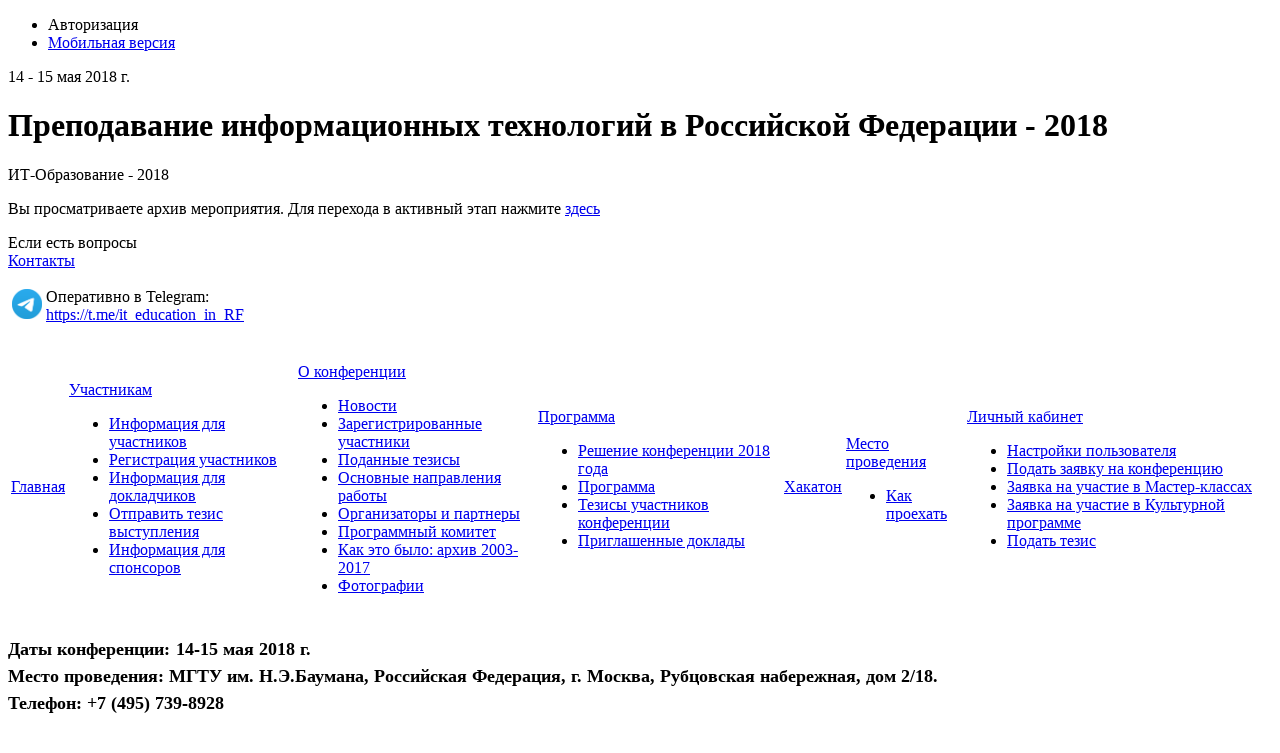

--- FILE ---
content_type: text/html; charset=UTF-8
request_url: https://it-education.ru/conf2018/?print=Y
body_size: 11720
content:
<!doctype html>
<!--[if IE 7 ]><html lang="ru-RU" class="ie78 ie7"><![endif]-->
<!--[if IE 8 ]><html lang="ru-RU" class="ie78 ie8"><![endif]-->
<!--[if IE 9 ]><html lang="ru-RU" class="ie9"><![endif]-->
<!--[if (gt IE 9)|!(IE)]><!-->
<html lang="ru-RU" xmlns="http://www.w3.org/1999/html" xmlns="http://www.w3.org/1999/html"><!--<![endif]-->
<head>
    <!-- Yandex.Metrika counter -->
    <script type="text/javascript" >
		(function (d, w, c) {
			(w[c] = w[c] || []).push(function() {
				try {
					w.yaCounter48015254 = new Ya.Metrika({
						id:48015254,
						clickmap:true,
						trackLinks:true,
						accurateTrackBounce:true
					});
				} catch(e) { }
			});

			var n = d.getElementsByTagName("script")[0],
				s = d.createElement("script"),
				f = function () { n.parentNode.insertBefore(s, n); };
			s.type = "text/javascript";
			s.async = true;
			s.src = "https://mc.yandex.ru/metrika/watch.js";

			if (w.opera == "[object Opera]") {
				d.addEventListener("DOMContentLoaded", f, false);
			} else { f(); }
		})(document, window, "yandex_metrika_callbacks");
    </script>
    <noscript><div><img src="https://mc.yandex.ru/watch/48015254" style="position:absolute; left:-9999px;" alt="" /></div></noscript>
    <!-- /Yandex.Metrika counter -->

        <meta http-equiv="Content-Type" content="text/html; charset=UTF-8" />
<meta name="robots" content="index, follow" />
<meta name="description" content="Преподавание информационных технологий в Российской Федерации" />
<link href="/bitrix/js/socialservices/css/ss.min.css?16697328134772" type="text/css"  rel="stylesheet" />
<link href="/bitrix/js/ui/design-tokens/dist/ui.design-tokens.min.css?173167055423463" type="text/css"  rel="stylesheet" />
<link href="/bitrix/cache/css/s1/social_s1_conf2017/page_63428c525727465983aa11448ff8accd/page_63428c525727465983aa11448ff8accd_v1.css?17689837631778" type="text/css"  rel="stylesheet" />
<link href="/bitrix/cache/css/s1/social_s1_conf2017/template_0b8c60daaad588cd3c8d65fedb22b1e5/template_0b8c60daaad588cd3c8d65fedb22b1e5_v1.css?176898289095233" type="text/css"  data-template-style="true" rel="stylesheet" />
<link href="/bitrix/panel/main/popup.min.css?167352500720774" type="text/css"  data-template-style="true"  rel="stylesheet" />
<script>if(!window.BX)window.BX={};if(!window.BX.message)window.BX.message=function(mess){if(typeof mess==='object'){for(let i in mess) {BX.message[i]=mess[i];} return true;}};</script>
<script>(window.BX||top.BX).message({"JS_CORE_LOADING":"Загрузка...","JS_CORE_NO_DATA":"- Нет данных -","JS_CORE_WINDOW_CLOSE":"Закрыть","JS_CORE_WINDOW_EXPAND":"Развернуть","JS_CORE_WINDOW_NARROW":"Свернуть в окно","JS_CORE_WINDOW_SAVE":"Сохранить","JS_CORE_WINDOW_CANCEL":"Отменить","JS_CORE_WINDOW_CONTINUE":"Продолжить","JS_CORE_H":"ч","JS_CORE_M":"м","JS_CORE_S":"с","JSADM_AI_HIDE_EXTRA":"Скрыть лишние","JSADM_AI_ALL_NOTIF":"Показать все","JSADM_AUTH_REQ":"Требуется авторизация!","JS_CORE_WINDOW_AUTH":"Войти","JS_CORE_IMAGE_FULL":"Полный размер"});</script>

<script src="/bitrix/js/main/core/core.min.js?1731670617225181"></script>

<script>BX.Runtime.registerExtension({"name":"main.core","namespace":"BX","loaded":true});</script>
<script>BX.setJSList(["\/bitrix\/js\/main\/core\/core_ajax.js","\/bitrix\/js\/main\/core\/core_promise.js","\/bitrix\/js\/main\/polyfill\/promise\/js\/promise.js","\/bitrix\/js\/main\/loadext\/loadext.js","\/bitrix\/js\/main\/loadext\/extension.js","\/bitrix\/js\/main\/polyfill\/promise\/js\/promise.js","\/bitrix\/js\/main\/polyfill\/find\/js\/find.js","\/bitrix\/js\/main\/polyfill\/includes\/js\/includes.js","\/bitrix\/js\/main\/polyfill\/matches\/js\/matches.js","\/bitrix\/js\/ui\/polyfill\/closest\/js\/closest.js","\/bitrix\/js\/main\/polyfill\/fill\/main.polyfill.fill.js","\/bitrix\/js\/main\/polyfill\/find\/js\/find.js","\/bitrix\/js\/main\/polyfill\/matches\/js\/matches.js","\/bitrix\/js\/main\/polyfill\/core\/dist\/polyfill.bundle.js","\/bitrix\/js\/main\/core\/core.js","\/bitrix\/js\/main\/polyfill\/intersectionobserver\/js\/intersectionobserver.js","\/bitrix\/js\/main\/lazyload\/dist\/lazyload.bundle.js","\/bitrix\/js\/main\/polyfill\/core\/dist\/polyfill.bundle.js","\/bitrix\/js\/main\/parambag\/dist\/parambag.bundle.js"]);
</script>
<script>BX.Runtime.registerExtension({"name":"ui.design-tokens","namespace":"window","loaded":true});</script>
<script>BX.Runtime.registerExtension({"name":"main.pageobject","namespace":"window","loaded":true});</script>
<script>(window.BX||top.BX).message({"JS_CORE_LOADING":"Загрузка...","JS_CORE_NO_DATA":"- Нет данных -","JS_CORE_WINDOW_CLOSE":"Закрыть","JS_CORE_WINDOW_EXPAND":"Развернуть","JS_CORE_WINDOW_NARROW":"Свернуть в окно","JS_CORE_WINDOW_SAVE":"Сохранить","JS_CORE_WINDOW_CANCEL":"Отменить","JS_CORE_WINDOW_CONTINUE":"Продолжить","JS_CORE_H":"ч","JS_CORE_M":"м","JS_CORE_S":"с","JSADM_AI_HIDE_EXTRA":"Скрыть лишние","JSADM_AI_ALL_NOTIF":"Показать все","JSADM_AUTH_REQ":"Требуется авторизация!","JS_CORE_WINDOW_AUTH":"Войти","JS_CORE_IMAGE_FULL":"Полный размер"});</script>
<script>BX.Runtime.registerExtension({"name":"window","namespace":"window","loaded":true});</script>
<script>(window.BX||top.BX).message({"LANGUAGE_ID":"ru","FORMAT_DATE":"DD.MM.YYYY","FORMAT_DATETIME":"DD.MM.YYYY HH:MI:SS","COOKIE_PREFIX":"BITRIX_SM","SERVER_TZ_OFFSET":"10800","UTF_MODE":"Y","SITE_ID":"s1","SITE_DIR":"\/","USER_ID":"","SERVER_TIME":1769243949,"USER_TZ_OFFSET":0,"USER_TZ_AUTO":"Y","bitrix_sessid":"2dca62bd1effd09c6971b04d91e505fd"});</script>


<script  src="/bitrix/cache/js/s1/social_s1_conf2017/kernel_main/kernel_main_v1.js?1769022583157719"></script>
<script src="/bitrix/js/main/jquery/jquery-1.12.4.min.js?166973279097163"></script>
<script src="/bitrix/js/socialservices/ss.js?15452979761419"></script>
<script>BX.setJSList(["\/bitrix\/js\/main\/pageobject\/pageobject.js","\/bitrix\/js\/main\/core\/core_window.js","\/bitrix\/js\/main\/core\/core_tooltip.js","\/bitrix\/js\/main\/utils.js","\/bitrix\/js\/main\/session.js","\/bitrix\/js\/main\/date\/main.date.js","\/bitrix\/js\/main\/core\/core_date.js","\/bitrix\/templates\/.default\/components\/bitrix\/conf.photogallery.float\/.default\/script.js","\/bitrix\/templates\/social_s1_conf2017\/js\/jquery-ui.min.js","\/bitrix\/templates\/social_s1_conf2017\/js\/jquery.maskedinput.min.js","\/bitrix\/templates\/social_s1_conf2017\/js\/jquery-browser.js","\/bitrix\/templates\/social_s1_conf2017\/js\/mailcheck.min.js","\/bitrix\/templates\/social_s1_conf2017\/components\/bitrix\/menu\/top_menu\/script.js"]);</script>
<script>BX.setCSSList(["\/bitrix\/templates\/.default\/components\/bitrix\/conf.photogallery.float\/.default\/style.css","\/bitrix\/templates\/social_s1_conf2017\/components\/bitrix\/conf.news.list\/main_news_social\/style.css","\/bitrix\/templates\/social_s1_conf2017\/css\/jquery-ui.min.css","\/bitrix\/templates\/social_s1_conf2017\/components\/bitrix\/system.auth.form\/auth\/style.css","\/bitrix\/templates\/social_s1_conf2017\/components\/bitrix\/menu\/footer_menu\/style.css","\/bitrix\/templates\/social_s1_conf2017\/styles.css","\/bitrix\/templates\/social_s1_conf2017\/template_styles.css"]);</script>


<script  src="/bitrix/cache/js/s1/social_s1_conf2017/template_b91e03a4dcc2e494a735adf6ebf0aab4/template_b91e03a4dcc2e494a735adf6ebf0aab4_v1.js?176898289078657"></script>
<script  src="/bitrix/cache/js/s1/social_s1_conf2017/page_805b002bb842a1c99d3d9d528c5b680f/page_805b002bb842a1c99d3d9d528c5b680f_v1.js?17689837631463"></script>
<script>var _ba = _ba || []; _ba.push(["aid", "380a78ed4d83e283be8ba8b1aee29b11"]); _ba.push(["host", "it-education.ru"]); (function() {var ba = document.createElement("script"); ba.type = "text/javascript"; ba.async = true;ba.src = (document.location.protocol == "https:" ? "https://" : "http://") + "bitrix.info/ba.js";var s = document.getElementsByTagName("script")[0];s.parentNode.insertBefore(ba, s);})();</script>


        <title>Преподавание информационных технологий в Российской Федерации</title>
    <link rel="stylesheet" type="text/css" href="/bitrix/templates/social_s1_conf2017/colors.css" />
	<!-- <link rel="stylesheet" href="/bitrix/templates/social_s1_conf2017/css/print.css">-->
    <link rel="stylesheet" href="/bitrix/templates/social_s1_conf2017/css/style-form.css" />
    <script type="text/javascript" src="/bitrix/templates/social_s1_conf2017/js/jquery.carouFredSel-5.6.2.js"></script>
    <script type="text/javascript" src="/bitrix/templates/social_s1_conf2017/js/jquery.fancybox.js"></script>
    <script type="text/javascript" src="/bitrix/templates/social_s1_conf2017/js/main.js"></script>
	<link rel="shortcut icon" href="/favicon.ico">
			<meta property="og:image" content="/images/logo.jpg" />
		
    <!--VK button preparation-->
    <script type="text/javascript" src="//vk.com/js/api/openapi.js?152"></script>
    <script type="text/javascript">
      VK.init({apiId: 6409924, onlyWidgets: true});
    </script>
	<!--/VK button preparation-->
</head>
<body>
<div id="panel"></div>
<div class="allwraper-shadow">
    <div class="allwrapper">
        <div class="wrapper">
            <div class="header">
                <div class="b-top-options">
                                        
     <div class="lang">
                     <a href="/conf2018/english/" class="link-lang"></a>
             </div>
                    <ul class="options">
                        <li class="item-top autor-img">
                            

<span href="#inline1" id="authLink" class="autor fancybox"><i></i>Авторизация</span>
	<div id="inline1" style="width:460px;display:none;">
		<div class="popap-autor">
			<h3>Авторизация <span>/</span> 
									<a href="/conf2018/auth/?register=yes&amp;backurl=%2Fconf2018%2F%3Fprint%3DY">Регистрация</a>
							</h3>
						<div class="wrap-aut-col">
				<form method="post" target="_top" action="/conf2018/?login=yes&amp;print=Y">

											<input type='hidden' name='backurl' value='/conf2018/?print=Y' />
															<input type="hidden" name="AUTH_FORM" value="Y" />
					<input type="hidden" name="TYPE" value="AUTH" />
					
												
								<div class="aut-col-one">
									<p>Войти как пользователь:</p>
									<div class="aut-form-btn">
													</div>
<div class="bx-auth-serv-icons">
	<div class="mini-link">
									<div class="mini-link-line">					<a title="Livejournal" href="javascript:void(0)" onclick="BxShowAuthFloat('Livejournal', 'form')"><i class="bx-ss-icon livejournal"></i></a>
					
																	<a title="Mail.Ru OpenID" href="javascript:void(0)" onclick="BxShowAuthFloat('MailRuOpenID', 'form')"><i class="bx-ss-icon openid-mail-ru"></i></a>
					
																	<a title="Liveinternet" href="javascript:void(0)" onclick="BxShowAuthFloat('Liveinternet', 'form')"><i class="bx-ss-icon liveinternet"></i></a>
					
																	<a title="Blogger" href="javascript:void(0)" onclick="BxShowAuthFloat('Blogger', 'form')"><i class="bx-ss-icon blogger"></i></a>
					
							</div>	</div>
</div>
									<div class="ili"><p>или</p></div>
								</div>
								
						
								<div class="aut-col-two">
									<p>Обычная авторизация:</p>

									<div class="inp-wrap">
										<input type="text" name="USER_LOGIN" maxlength="50" class="sing-inp int dbPlaceholder" value="Логин" size="17" />
											
									</div>
									<div class="inp-wrap">
										<input type="password" name="USER_PASSWORD" class="sing-inp pas dbPlaceholder" maxlength="50" size="17"/>
								
									</div>
                                                                            <div class="inp-wrap-checkbox">
                                            <input type="checkbox" id="USER_REMEMBER" name="USER_REMEMBER" value="Y" />
                                            <label for="USER_REMEMBER">Запомнить меня</label>
                                        </div>
                                                                        <br />                                    
									<a href="/conf2018/auth/?forgot_password=yes&amp;backurl=%2Fconf2018%2F%3Fprint%3DY">Напомнить пароль?</a><br/>
                                    		
                                    
									<div class="submit">
											<div class="reducer">
												<div class="form_button">
													<input type="submit" name="Login" class="lnk" value="Войти" />
											
												</div>

											</div>
									</div>

								</div>		

								
				</form>			
			</div>
		</div>
	</div>
	
			<div style="display:none">
<div id="bx_auth_float" class="bx-auth-float">


<div class="bx-auth">
	<form method="post" name="bx_auth_servicesform" target="_top" action="/conf2018/?login=yes&amp;amp;print=Y">
		<div class="bx-auth-title">Войти как пользователь</div>
		<div class="bx-auth-note">Вы можете войти на сайт, если вы зарегистрированы на одном из этих сервисов:</div>
		<div class="bx-auth-services">
			<div><a href="javascript:void(0)" onclick="BxShowAuthService('Livejournal', 'form')" id="bx_auth_href_formLivejournal"><i class="bx-ss-icon livejournal"></i><b>Livejournal</b></a></div>
			<div><a href="javascript:void(0)" onclick="BxShowAuthService('MailRuOpenID', 'form')" id="bx_auth_href_formMailRuOpenID"><i class="bx-ss-icon openid-mail-ru"></i><b>Mail.Ru OpenID</b></a></div>
			<div><a href="javascript:void(0)" onclick="BxShowAuthService('Liveinternet', 'form')" id="bx_auth_href_formLiveinternet"><i class="bx-ss-icon liveinternet"></i><b>Liveinternet</b></a></div>
			<div><a href="javascript:void(0)" onclick="BxShowAuthService('Blogger', 'form')" id="bx_auth_href_formBlogger"><i class="bx-ss-icon blogger"></i><b>Blogger</b></a></div>
		</div>
		<div class="bx-auth-line"></div>
		<div class="bx-auth-service-form" id="bx_auth_servform" style="display:none">
			<div id="bx_auth_serv_formLivejournal" style="display:none">
<span class="bx-ss-icon livejournal"></span>
<input type="text" name="OPENID_IDENTITY_LIVEJOURNAL" value="" size="20" />
<span>.livejournal.com</span>
<input type="hidden" name="sessid" id="sessid" value="2dca62bd1effd09c6971b04d91e505fd" />
<input type="hidden" name="auth_service_error" value="" />
<input type="submit" class="button" name="" value="Войти" />
</div>
			<div id="bx_auth_serv_formMailRuOpenID" style="display:none">
<span class="bx-ss-icon openid-mail-ru"></span>
<input type="text" name="OPENID_IDENTITY_MAILRU" value="" size="20" />
<span>@mail.ru</span>
<input type="hidden" name="sessid" id="sessid_1" value="2dca62bd1effd09c6971b04d91e505fd" />
<input type="hidden" name="auth_service_error" value="" />
<input type="submit" class="button" name="" value="Войти" />
</div>
			<div id="bx_auth_serv_formLiveinternet" style="display:none">
<span class="bx-ss-icon liveinternet"></span>
<span>liveinternet.ru/users/</span>
<input type="text" name="OPENID_IDENTITY_LIVEINTERNET" value="" size="15" />
<input type="hidden" name="sessid" id="sessid_2" value="2dca62bd1effd09c6971b04d91e505fd" />
<input type="hidden" name="auth_service_error" value="" />
<input type="submit" class="button" name="" value="Войти" />
</div>
			<div id="bx_auth_serv_formBlogger" style="display:none">
<span class="bx-ss-icon blogger"></span>
<input type="text" name="OPENID_IDENTITY_BLOGGER" value="" size="20" />
<span>.blogspot.com</span>
<input type="hidden" name="sessid" id="sessid_3" value="2dca62bd1effd09c6971b04d91e505fd" />
<input type="hidden" name="auth_service_error" value="" />
<input type="submit" class="button" name="" value="Войти" />
</div>
		</div>
		<input type="hidden" name="auth_service_id" value="" />
	</form>
</div>

</div>
</div>
							</li>
                        <li class="item-top mobil-img"><a class="mobile" href="/m/"><i></i>Мобильная версия</a></li>
                    </ul>
                </div>
                <div class="b-logo-info">
					<div class="logo">
  </div>
<div class="name-conf">
	<p>14 - 15 мая 2018 г.</p>
	<h1>Преподавание информационных технологий в Российской Федерации - 2018</h1>
			<p>ИТ-Образование - 2018</p>
	       <p>Вы просматриваете архив мероприятия. Для перехода в активный этап нажмите <a href="/">здесь</a></p>
      </div>                    <div class="info">
                        <div class="wrap-link-soc">
						  <!--ul class="link-soc"> 	 
  <li class="item"><a target="_blank" href="https://www.youtube.com/channel/UCOQPVuwr2gjksDfw66Jpv8w/playlists" ><img src="/bitrix/templates/social_s1_conf2017/images/youtube.png"  /></a></li>
 	 
  <li class="item"><a target="_blank" href="https://vk.com/1c_center" ><img src="/bitrix/templates/social_s1_conf2017/images/vk.png"  /></a></li>
 	 
  <li class="item"><a target="_blank" href="https://twitter.com/edu1c" ><img src="/bitrix/templates/social_s1_conf2017/images/twit.png"  /></a></li>
 	 
  <li class="item"><a target="_blank" href="https://www.facebook.com/groups/1C.Edu/" ><img src="/bitrix/templates/social_s1_conf2017/images/facebook.png"  /></a></li>
 </ul-->
                        </div>
						  <div class="info-help">
	 Если есть вопросы
</div>
<div class="number">
</div>
<div class="link-info">
 <a class="link-i" href="/conf2018/contacts/">Контакты</a><br>
 <br>
	<table cellpadding="0" cellspacing="0">
	<tbody>
	<tr>
		<td>
			 &nbsp;<a href="https://t.me/it_education_in_RF"><img width="30" alt="Telegram" src="/upload/medialibrary/e75/x7lsavg9mdun0jmxifqb88hhrvk55r11/Logo.png" height="30" title="Telegram"></a>
		</td>
		<td>
			<div class="info-help">
				 &nbsp;Оперативно в Telegram:<br>
				 &nbsp;<a href="https://t.me/it_education_in_RF">https://t.me/it_education_in_RF</a>
			</div>
		</td>
	</tr>
	</tbody>
	</table>
 <br>
</div>
 <!--div class="link-info">
	<a href="https://www.it-education.ru/forum" title="Форум сайта конференции" target="_blank"><b>ФОРУМ</b></a>
</div--> <br>                    </div>
                </div>
                <div class="b-menu">
                	<!--?
$aMenuLinks = Array(
	Array(
		"Новости", 
		"/conf2018/about/news/", 
		Array(), 
		Array(), 
		"" 
	)/*,
	Array(
		"Фото и видео", 
		"/conf2018/about/media/", 
		Array(), 
		Array(), 
		"" 
)*/
);
?-->
<table class="tabl-menu">
<tr>
					

	

					<td class="menu-item activ"><a class="item-link" href="/conf2018/">Главная</a></td>
		
	
	

	
					<td class="menu-item"><a class="item-link" href="/conf2018/visitors/">Участникам</a>
				<div class="sub-menu">
					<ul class="list-sub-menu">
		
	
	

	

					<li class="sub-item"><a href="/conf2018/visitors/index.php">Информация для участников</a></li>
		
	
	

	

					<li class="sub-item"><a href="/conf2018/visitors/registration/">Регистрация участников</a></li>
		
	
	

	

					<li class="sub-item"><a href="/conf2018/visitors/speakers/">Информация для докладчиков</a></li>
		
	
	

	

					<li class="sub-item"><a href="/conf2018/personal/thesis/">Отправить тезис выступления</a></li>
		
	
	

	

					<li class="sub-item"><a href="/conf2018/sponsors/">Информация для спонсоров</a></li>
		
	
	

			</ul></div></td>	
					<td class="menu-item"><a class="item-link" href="/conf2018/about/">О конференции</a>
				<div class="sub-menu">
					<ul class="list-sub-menu">
		
	
	

	

					<li class="sub-item"><a href="/conf2018/about/news/">Новости</a></li>
		
	
	

	

					<li class="sub-item"><a href="/conf2018/about/members/">Зарегистрированные участники</a></li>
		
	
	

	

					<li class="sub-item"><a href="/conf2018/thesis/">Поданные тезисы</a></li>
		
	
	

	

					<li class="sub-item"><a href="/conf2018/about/index.php">Основные направления работы</a></li>
		
	
	

	

					<li class="sub-item"><a href="/conf2018/about/partners/">Организаторы и партнеры</a></li>
		
	
	

	

					<li class="sub-item"><a href="/conf2018/about/committee/">Программный комитет</a></li>
		
	
	

	

					<li class="sub-item"><a href="/conf2018/about/history/">Как это было: архив 2003-2017</a></li>
		
	
	

	

					<li class="sub-item"><a href="/conf2018/about/media/">Фотографии</a></li>
		
	
	

			</ul></div></td>	
					<td class="menu-item"><a class="item-link" href="/conf2018/agenda/">Программа</a>
				<div class="sub-menu">
					<ul class="list-sub-menu">
		
	
	

	

					<li class="sub-item"><a href="/conf2018/agenda/reshenie.php">Решение конференции 2018 года</a></li>
		
	
	

	

					<li class="sub-item"><a href="/conf2018/agenda/">Программа</a></li>
		
	
	

	

					<li class="sub-item"><a href="/conf2018/thesis/">Тезисы участников конференции</a></li>
		
	
	

	

					<li class="sub-item"><a href="/conf2018/prog/">Приглашенные доклады</a></li>
		
	
	

			</ul></div></td>	

					<td class="menu-item"><a class="item-link" href="/conf2018/khakaton/">Хакатон</a></td>
		
	
	

	
					<td class="menu-item"><a class="item-link" href="/conf2018/location/">Место проведения</a>
				<div class="sub-menu">
					<ul class="list-sub-menu">
		
	
	

	

					<li class="sub-item"><a href="/conf2018/location/index.php">Как проехать</a></li>
		
	
	

			</ul></div></td>	
					<td class="menu-item"><a class="item-link" href="/conf2018/personal/">Личный кабинет</a>
				<div class="sub-menu">
					<ul class="list-sub-menu">
		
	
	

	

					<li class="sub-item"><a href="/conf2018/personal/profile/">Настройки пользователя</a></li>
		
	
	

	

					<li class="sub-item"><a href="/conf2018/visitors/registration/">Подать заявку на конференцию</a></li>
		
	
	

	

					<li class="sub-item"><a href="/conf2018/workshops/mk">Заявка на участие в Мастер-классах</a></li>
		
	
	

	

					<li class="sub-item"><a href="/conf2018/excursion/">Заявка на участие в Культурной программе</a></li>
		
	
	

	

					<li class="sub-item"><a href="/conf2018/personal/thesis/">Подать тезис</a></li>
		
	
	

	</ul></div></td></tr>
</table>

                </div>
            </div><!--/header-->
			<div class="content-part">
            
                        

                      <!--div class="q-corusel">
    <div class="list_carousel">
        <ul id="foo0">
			<!--li class="corusel-i" style="background-image:url(/images/2017_АПКИТ_1020х250_0.jpg)"><a href="/conf<!--?=CONFERENCE_CONSTANT::$YEAR?>/visitors/registration/"></a></li-->
			<!--li class="corusel-i" style="background-image:url(/images/2017_АПКИТ_1020х250_3.png)"><a href="/conf<!--?=CONFERENCE_CONSTANT::$YEAR?>/personal/thesis/"></a></li-->
			<!--li class="corusel-i" style="background-image:url(/images/2017_АПКИТ_1020х250_2.png)"--><!--a href="/conf<!--?=CONFERENCE_CONSTANT::$YEAR?>/agenda/excursion/"></a></li-->
        <!--/ul>
        <div class="clearfix"></div>
        <a class="prev" id="foo0_prev" href="#"><span></span></a>
        <a class="next" id="foo0_next" href="#"><span></span></a>

        <div class="wrap-pager"><div class="pager"></div></div>
    </div>
</div-->


                        <div class="q-wrapper-column">
                <div class="q-main-column">									
                     
<div class="report"> 			 
  <div class="presenter"> 
    <div class="title-b"> 
      <h2><font size="4">Даты конференции:</font> <font size="4"><b>14-15 мая 2018 г.</b></font> 
        <br />
       <font size="4"> Место проведения: <b>МГТУ им. Н.Э.Баумана</b>, Российская Федерация, г. Москва, Рубцовская набережная, дом 2/18.</font>  
        <br />
       <font size="4"> Телефон: +7 (495) 739-8928</font> 
        <br />
       <font size="4"> E-mail:</font> <font size="4"><b>edu@apkit.ru</b></font></h2>
     				 
      <div class="presenter-all-link"> 
        <div class="presenter-all-link" style="text-align: justify;"><span style="float: none;"> 
            <br />
           </span></div>
       
        <div class="presenter-all-link" style="text-align: justify;"><span style="float: none;">Приглашаем принять участие в XVI открытой Всероссийской конференции &laquo;Преподавание информационных технологий в Российской Федерации&raquo;, которая пройдет 14&ndash;15 мая 2018 года в Москве. Конференция организована Ассоциацией предприятий компьютерных и информационных технологий (АПКИТ) совместно МГТУ им. Н.Э. Баумана и при поддержке Министерства образования и науки РФ. </span></div>
       
        <div class="presenter-all-link" style="text-align: justify;"> 
          <br />
         </div>
       
        <div class="presenter-all-link" style="text-align: justify;"> 
          <p>Конференция традиционно рассматривается как важный инструмент обмена передовым опытом в деле взаимодействия университетов и индустрии информационных технологий при участии государства. Тема конференции 2018 года «Кадры для цифровой экономики».</p>
         
          <p> 
            <br />
           </p>
         
          <p><span style="float: none;">Наряду с традиционными темами конференции (полный перечень опубликикован на сайте конференции) в этом году планируется обсудить следующие вопросы:</span></p>
         
          <p> </p>
         
          <ul> 
            <li>&bull; Трансформация ИТ-образования в рамках государственных инициатив (приоритетные проекты стратегического развития, НТИ, «Цифровая экономика» и др.).</li>
           
            <li>• Лучшие практики преподавания новых дисциплин «Облачные вычисления», «Data Science», «Интернет вещей», «Машинное обучение», «Робототехника и киберфизические системы», «Блокчейн» и др.).</li>
           
            <li>• Новые профессиональные и образовательные стандартов в области ИТ. Общественно-профессиональная аккредитация и независимая оценка квалификаций. Подходы Worldskills.</li>
           
            <li>• Новые и исчезающие специальности. Подготовка ИТ-специалистов в соответствии с актуальными и перспективными потребностями рынка труда. Подготовка кадров для цифровой экономики.</li>
           </ul>
         
          <p></p>
         
          <p> 
            <br />
           </p>
         
          <p>В работе конференции примут участие известные эксперты, представляющие ведущие мировые и российские ИТ компании, университеты, институты развития и профильные министерства. В течение нескольких последних лет на конференции также проходят дискуссии по вопросам ИТ образования в школах и колледжах с участием известных российских педагогов.</p>
         
          <p> 
            <br />
           </p>
         
          <p>Работа конференции будет организована в виде панельных дискуссий и круглых столов, секционных заседаний и мастер-классов по инновационным разработкам для ИТ-образования. Планируются встречи с ведущими поставщиками продуктов и услуг в сфере ИТ. В пленарных докладах будет сделан обзор текущей ситуации в области ИТ и сценариев развития отрасли. </p>
         
          <p> 
            <br />
           </p>
         
          <p><b>ХАКАТОН</b></p>
         
          <p><b> 
              <br />
             </b></p>
         
          <p>Перед конференцией планируется проведение хакатонов для студенческих команд в сопровождении преподавателей. На конференции будут подведены итоги хакатонов и представлены проекты их победителей.</p>
         </div>
       
        <div class="presenter-all-link"> 
          <ol> </ol>
         
          <div style="text-align: justify;"><span style="float: none;">Со стороны ИТ-индустрии в конференции принимают участие ведущие отечественные и зарубежные ИТ-компании.</span></div>
         </div>
       
        <div class="presenter-all-link"> 
          <br />
         </div>
       
        <div class="presenter-all-link" style="text-align: justify;">Участие бесплатное для всех сотрудников образовательных организаций и органов управления образованием. </div>
       
        <div class="presenter-all-link" style="text-align: justify;"> 
          <br />
         </div>
       
        <div class="presenter-all-link">Участникам конференции предоставляются:</div>
       
        <div class="presenter-all-link">- комплект методических материалов;</div>
       
        <div class="presenter-all-link">- свидетельство об участии в работе конференции;</div>
       
<!--div class="presenter-all-link">- сертификат о повышении квалификации в области применения ИКТ (примечание: основанием является посещение секций, мастер-классов и других мероприятий в объеме не менее 16 академических часов).</div-->
 </div>
     
      <div class="presenter-all-link"> 
        <br />
       </div>
     
      <div class="presenter-all-link"><a href="http://it-education.ru/conf2018/visitors/registration/" target="_blank" >Обязательна регистрация до 7 мая 2018 года</a></div>
     
      <div class="presenter-all-link"> 
        <br />
       </div>
     			 			 
      <div class="presenter-all-link"> 
        <div class="presenter-all-link"> </div>
       
<!--div><b><font size="5">Программа конференции: </font></b></div>
   <span> 
      <br />
     <a id="bxid_72276" href="https://educonf.1c.ru/conf2017/about/PRGNKP17.doc" ><img id="bxid_837798" src="/conf2017/about/prog_logo.png" border="0" width="300" height="424"  /></a> 
      <br style="background-color: rgb(255, 255, 255);" />
     <a id="bxid_616306" href="https://educonf.1c.ru/conf2017/about/PRGNKP17.doc" >https://educonf.1c.ru/conf2017/about/PRGNKP17.doc</a> 
      <br />
     <a id="bxid_822391" href="/conf2017/agenda/" class="presenter-link info-link" > </a></span-->
 			</div>
       
      <div class="photo-report"> 			 
        <div class="title-b"> 				 
          <h2>Фотографии</h2>
         			</div>
       			 
<!--?$APPLICATION->IncludeComponent(
	"bitrix:photogallery.section.list",
	".default",
	Array(
		"IBLOCK_TYPE" => "s1_conference",
		"IBLOCK_ID" => "8",
		"SECTION_ID" => $_REQUEST["SECTION_ID"],
		"SECTION_CODE" => "",
		"BEHAVIOUR" => "SIMPLE",
		"PHOTO_LIST_MODE" => "Y",
		"SHOWN_ITEMS_COUNT" => "6",
		"ELEMENT_SORT_FIELD" => "SORT",
		"ELEMENT_SORT_ORDER" => "asc",
		"ELEMENT_SORT_FIELD1" => "",
		"ELEMENT_SORT_ORDER1" => "asc",
		"SORT_BY" => "UF_DATE",
		"SORT_ORD" => "ASC",
		"INDEX_URL" => "index.php",
		"SECTION_URL" => "section.php?SECTION_ID=#SECTION_ID#",
		"SECTION_EDIT_URL" => "section_edit.php?SECTION_ID=#SECTION_ID#",
		"SECTION_EDIT_ICON_URL" => "section_edit_icon.php?SECTION_ID=#SECTION_ID#",
		"UPLOAD_URL" => "upload.php?SECTION_ID=#SECTION_ID#",
		"ALBUM_PHOTO_SIZE" => "200",
		"ALBUM_PHOTO_THUMBS_SIZE" => "120",
		"PAGE_ELEMENTS" => "0",
		"PAGE_NAVIGATION_TEMPLATE" => "",
		"DATE_TIME_FORMAT" => "d.m.Y",
		"SET_STATUS_404" => "N",
		"SET_TITLE" => "Y",
		"CACHE_TYPE" => "A",
		"CACHE_TIME" => "3600",
		"CACHE_NOTES" => ""
	)
);?-->
  
        <br />
       <script type="text/javascript">
	$(document).ready(function() {
		$(".fancybox").fancybox();
	});
</script>
<div class="b-random-gallery">
    <ul class="content-photo">
        <li class="img-container">
          <div class="reducer x4"></div>
          <div class="reducer x1"></div>
          <div class="reducer x1"></div>
        </li>
        <li class="img-container">
          <div class="reducer x2"></div>
          <div class="reducer x4"></div>
        </li>
        <li class="img-container">
          <div class="reducer x4"></div>
          <div class="reducer x1"></div>
          <div class="reducer x1"></div>
        </li>
        <li class="img-container">
          <div class="reducer x2"></div>
          <div class="reducer x1"></div>
          <div class="reducer x1"></div>
          <div class="reducer x2 descr"></div>
        </li>                                                       
    </ul>
    <div class="img-scope">
                                            <a href="/upload/iblock/e16/IMG_7578.JPG" rel="group" class="fancybox small"><img src="/upload/resize_cache/iblock/e16/180_170_2/IMG_7578.JPG" alt=""/></a>
                                            <a href="/upload/resize_cache/iblock/b4e/1000_700_0/IMG_7574.JPG" rel="group" class="fancybox small"><img src="/upload/resize_cache/iblock/b4e/180_170_2/IMG_7574.JPG" alt=""/></a>
                                            <a href="/upload/resize_cache/iblock/593/1000_700_0/IMG_7567.JPG" rel="group" class="fancybox small"><img src="/upload/resize_cache/iblock/593/180_170_2/IMG_7567.JPG" alt=""/></a>
                                            <a href="/upload/resize_cache/iblock/a76/1000_700_0/IMG_7554.JPG" rel="group" class="fancybox small"><img src="/upload/resize_cache/iblock/a76/180_170_2/IMG_7554.JPG" alt=""/></a>
                                            <a href="/upload/resize_cache/iblock/ac0/1000_700_0/IMG_7543.JPG" rel="group" class="fancybox small"><img src="/upload/resize_cache/iblock/ac0/180_170_2/IMG_7543.JPG" alt=""/></a>
                                            <a href="/upload/resize_cache/iblock/c73/1000_700_0/IMG_7541.JPG" rel="group" class="fancybox small"><img src="/upload/resize_cache/iblock/c73/180_170_2/IMG_7541.JPG" alt=""/></a>
                                            <a href="/upload/resize_cache/iblock/3a4/1000_700_0/IMG_7528.JPG" rel="group" class="fancybox medium"><img src="/upload/resize_cache/iblock/3a4/360_170_2/IMG_7528.JPG" alt=""/></a>
                                            <a href="/upload/resize_cache/iblock/a87/1000_700_0/IMG_7522.JPG" rel="group" class="fancybox medium"><img src="/upload/resize_cache/iblock/a87/360_170_2/IMG_7522.JPG" alt=""/></a>
                                            <a href="/upload/resize_cache/iblock/bbe/1000_700_0/IMG_7519.JPG" rel="group" class="fancybox big"><img src="/upload/resize_cache/iblock/bbe/360_340_2/IMG_7519.JPG" alt=""/></a>
                                            <a href="/upload/resize_cache/iblock/a56/1000_700_0/IMG_7518.JPG" rel="group" class="fancybox big"><img src="/upload/resize_cache/iblock/a56/360_340_2/IMG_7518.JPG" alt=""/></a>
                                            <a href="/upload/resize_cache/iblock/e98/1000_700_0/IMG_7509.JPG" rel="group" class="fancybox big"><img src="/upload/resize_cache/iblock/e98/360_340_2/IMG_7509.JPG" alt=""/></a>
        
        <a href="/conf2018/about/media/photo/" class="medium info-link">Фотографии с конференции <span>31 фото</span></a>
    </div>
</div> 

<div class="photo-info">
		
</div>
 	 </div>
     </div>
   
    <div class="photo-report">  
      <br />
     
      <h2>Новости </h2>
     <div class="news-content">
  	<div class="news-col-one" id="bx_2226405201_3116">
					<div class="info-help">22 августа, 2018</div>
		
		<div class="news-cont-link"> <a href="/conf2025/about/news/Konkursnyy_otbor_ploshchadki_dlya_provedeniya_Prepodavanie_IT_v_Rossii_2019/">Конкурсный отбор площадки для проведения «Преподавание ИТ в России - 2019»</a></div>
		  		   АПКИТ объявляет о поиске соорганизатора на базе которого будет проведена XVII открытая всероссийская конференция «Преподавание информационных технологий в России», запланированная на май 2019 года.		 
	</div>
  	<div class="news-col-two" id="bx_2226405201_3115">
					<div class="info-help">11 июня, 2018</div>
		
		<div class="news-cont-link"> <a href="/conf2025/about/news/Opublikovano_reshenie_konferentsii/">Опубликовано решение конференции</a></div>
		  		   Опубликовано решение конференции. 		 
	</div>
	<div class="clear-col"></div>
	<span><a href="" class="presenter-link info-link">Все новости и события<i></i></a></span>
</div> </div>
   	 </div>
 </div>
 									                            </div><!--/q-main-column-->
                                <div class="q-secondary-column">
                                                                <div class="wrap-twit">
                                    <script src='http://widgets.twimg.com/j/2/widget.js'></script>
<script>
new TWTR.Widget({
  version: 2,
  type: 'search',
  search: 'bitrix',
  interval: 6000,
  title: '1С-Битрикс в Twitter',
  subject: '1С-Битрикс',
  width: 220,
  height: 350,
  theme: {
    shell: {
      background: '#0b6594',
      color: '#ffffff'
    },
    tweets: {
      background: '#ffffff',
      color: '#444444',
      links: '#1985b5'
    }
  },
  features: {
    scrollbar: false,
    loop: true,
    live: true,
    hashtags: true,
    timestamp: true,
    avatars: true,
    toptweets: true,
    behavior: 'default'
  }
}).render().start();
</script><br />

                                </div>
                                
                                <div class="wrap-facebook">
                                     
<div class="report-info"> 			  
<!--div><a id="bxid_363863" href="/conf2018/visitors/registration/" ><span><img src="/bitrix/templates/social_s1_conf2017/images/tizers/take_part_ON.png"  /></span></a> </div-->
 
<!--div class="report-info-img enter"> 	<a id="bxid_21162" href="bx_bogus_href" ><span><img id="bxid_976889"  /><img id="bxid_741305" class="tizer-img"  /></span></a> </div-->
 
<!--div class="report-info-img programm"> 	<a id="bxid_579961" href="bx_bogus_href" ><span><img id="bxid_295753"  /><img id="bxid_795548" class="tizer-img"  /></span></a> </div-->
 
<!--div class="report-info-img show"> <a id="bxid_717126" href="bx_bogus_href" ><span><img id="bxid_441411"  /><img id="bxid_79538" class="tizer-img"  /></span></a> </div-->
 			</div>                                    
                                     
<div id="bitrix_1c"></div>

<!--script type='text/javascript'>
VK.Widgets.Group('bitrix_1c', {mode: 0, width: '200', height: '290'}, 23581648);
</script-->
                                </div>
		
                            </div><!--/q-secondary-column-->
                                                    </div><!--/q-wrapper-column-->
                                                  
 
<!--div class="q-sponsor"> 
  <div class="wrap-sponsor"> 
    <div class="spons-info"> 			 
      <div class="link-quest"><span><a id="bxid_5546" href="bx_bogus_href" class="presenter-link info-link" > </a></span></div>
      <div class="sponsors-title"><h2>Организаторы, спонсоры и партнеры</h2> <img id="bxid_708031" src="/bitrix/images/fileman/htmledit2/php.gif" border="0"  /></div>
    </div>
 <img id="bxid_95795" style="cursor: default;" src="/bitrix/components/bitrix/conf.partners.list/images/news_list.gif"  />
  </div>
<div class="wrap-sponsor"> </div-->
                                            </div><!--/content-part-->
                    <div class="q-array-link">
                        <div class="wrap-link">
                            
<div class="arr-lnk">

 
	
						<div class="arr-col one">
				<h5><a href="/conf2018/about/" class="titl-lnk">О конференции</a></h5>
		
	
	
 
	
	
					<a class="lnk" href="/conf2018/about/news/">Новости</a>
		
	
	
 
	
	
					<a class="lnk" href="/conf2018/about/members/">Зарегистрированные участники</a>
		
	
	
 
	
	
					<a class="lnk" href="/conf2018/thesis/">Поданные тезисы</a>
		
	
	
 
	
	
					<a class="lnk" href="/conf2018/about/index.php">Основные направления работы</a>
		
	
	
 
	
	
					<a class="lnk" href="/conf2018/about/partners/">Организаторы и партнеры</a>
		
	
	
 
	
	
					<a class="lnk" href="/conf2018/about/committee/">Программный комитет</a>
		
	
	
 
	
	
					<a class="lnk" href="/conf2018/about/history/">Как это было: архив 2003-2017</a>
		
	
	
 
	
	
					<a class="lnk" href="/conf2018/about/media/">Фотографии</a>
		
	
	
 
			</div>	
						<div class="arr-col one">
				<h5><a href="/conf2018/visitors/" class="titl-lnk">Участникам</a></h5>
		
	
	
 
	
	
					<a class="lnk" href="/conf2018/visitors/index.php">Информация для участников</a>
		
	
	
 
	
	
					<a class="lnk" href="/conf2018/visitors/registration/">Регистрация участников</a>
		
	
	
 
	
	
					<a class="lnk" href="/conf2018/visitors/speakers/">Информация для докладчиков</a>
		
	
	
 
	
	
					<a class="lnk" href="/conf2018/personal/thesis/">Отправить тезис выступления</a>
		
	
	
 
	
	
					<a class="lnk" href="/conf2018/sponsors/">Информация для спонсоров</a>
		
	
	
 
			</div>	
						<div class="arr-col one">
				<h5><a href="/conf2018/agenda/" class="titl-lnk">Программа</a></h5>
		
	
	
 
	
	
					<a class="lnk" href="/conf2018/agenda/reshenie.php">Решение конференции 2018 года</a>
		
	
	
 
	
	
					<a class="lnk" href="/conf2018/agenda/">Программа</a>
		
	
	
 
	
	
					<a class="lnk" href="/conf2018/thesis/">Тезисы участников конференции</a>
		
	
	
 
	
	
					<a class="lnk" href="/conf2018/prog/">Приглашенные доклады</a>
		
	
	
 
			</div>	
						<div class="arr-col one">
				<h5><a href="/conf2018/location/" class="titl-lnk">Место проведения</a></h5>
		
	
	
 
	
	
					<a class="lnk" href="/conf2018/location/index.php">Как проехать</a>
		
	
	
	</div>
</div>
                            <div class="lnk-right-info">
								                                <div class="friends">
                                     
<!--p>Расскажите о нас друзьям:</p>
 
<ul class="fr-list"> 	 
  <li class="fr-item"><a target="_blank" href="https://www.youtube.com/channel/UCOQPVuwr2gjksDfw66Jpv8w/playlists" ><img src="/bitrix/templates/social_s1_conf2017/images/youtube.png"  /></a></li>
 	 
  <li class="fr-item"><a target="_blank" href="https://vk.com/1c_center" ><img src="/bitrix/templates/social_s1_conf2017/images/vk.png"  /></a></li>

 <li class="fr-item"><a target="_blank" href="https://twitter.com/edu1c" ><img src="/bitrix/templates/social_s1_conf2017/images/twit.png"  /></a></li>
 	 
  <li class="fr-item"><a target="_blank" href="https://www.facebook.com/groups/1C.Edu/" ><img src="/bitrix/templates/social_s1_conf2017/images/facebook.png"  /></a></li>

 </ul-->

                                                                        
                                    <div class="footer_links">
                                        <a target="_blank" href="/conf2018/?print=Y&print=Y" class="print"><i></i>Распечатать страницу</a><br />
                                        <a href="/conf2017/map.php" class="site_map"><i></i>Карта сайта</a>
                                    </div>
                                </div>
                                </div>
                        </div>
                    </div><!--/q-array-link-->

                </div><!--/wrapper-->
        </div><!--/allwrapper-->

</div>
<div class="footer">
    <div class="footer-cnt">
        <div class="f-logo">
            <a target="_blank" href="http://www.1c-bitrix.ru/"><img src="/bitrix/templates/social_s1_conf2017/images/f-logo.png" /></a>
        </div>
        <div class="f-info">
		   &copy; 2018, Преподавание ИТ в РФ 2018 
<br />
 <a href="http://www.1c-bitrix.ru/solutions/conf/" target="_blank" >Работает на 1С-Битрикс: Сайт конференций</a> 
<br />
        </div>
        <div class="f-phone">
            <a href="/m/"><i></i>Мобильная версия конференции</a>
        </div>
        <div class="f-search">
			<form name="search_form" action="/conf2018/search/index.php" method="GET">
	<div class="f-search-wrap">
		<div class="bg-left"></div>
		<div class="bg-content">
			<input type="text" name="q" class="f-search-txt dbPlaceholder2" value="Поиск по сайту"/>
			<div class="f-btn-wrap"><input name="s" type="submit" class="f-search-btn" value=""> </div>
		</div>
		<div class="bg-right"></div>
	</div>
</form>
        </div>
    </div>
</div><!--.footer-->
</body>
</html>
